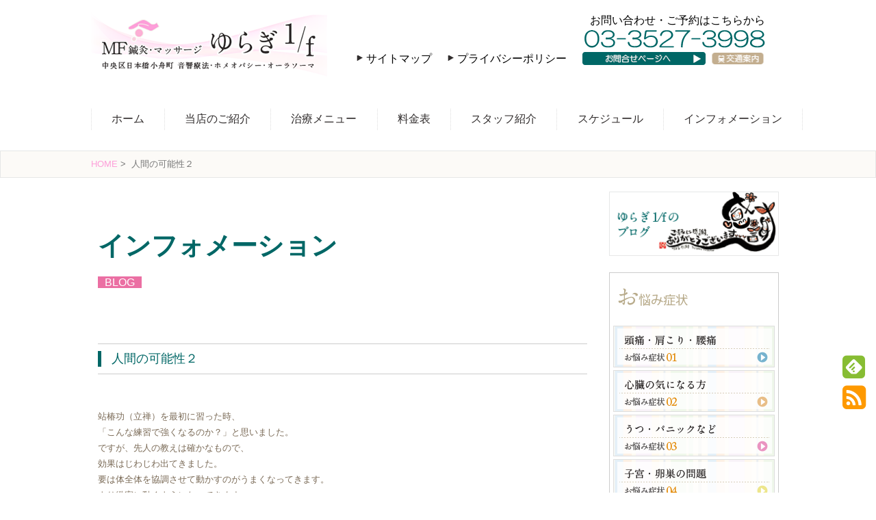

--- FILE ---
content_type: text/html; charset=UTF-8
request_url: http://www.marvel-force.jp/post-1407/
body_size: 13864
content:
<!DOCTYPE html>
<html dir="ltr" lang="ja">
<head>
<!-- Load HTML5 dependancies for IE
================================================== -->
<!--[if IE]>
	<script src="http://www.marvel-force.jp/wp-content/themes/simplicity/js/html5shiv.js"></script>
<![endif]-->
<meta charset="UTF-8">
<link rel="alternate" type="application/rss+xml" title="日本橋/人形町 MF鍼灸・マッサージ ゆらぎ1/ｆ RSS Feed" href="https://www.marvel-force.jp/feed/" />
<link rel="pingback" href="http://www.marvel-force.jp/xmlrpc.php" />

<link href='https://fonts.googleapis.com/css?family=Boogaloo' rel='stylesheet' type='text/css'>
<link rel="stylesheet" href="http://www.marvel-force.jp/wp-content/themes/simplicity/style.css" media="screen">
<link rel="stylesheet" href="http://www.marvel-force.jp/wp-content/themes/simplicity/webfonts/css/font-awesome.min.css">
<link rel="stylesheet" href="http://www.marvel-force.jp/wp-content/themes/simplicity/webfonts/icomoon/style.css">
<link rel="stylesheet" href="http://www.marvel-force.jp/wp-content/themes/simplicity/css/fluidity.min.css">
	<style>img:is([sizes="auto" i], [sizes^="auto," i]) { contain-intrinsic-size: 3000px 1500px }</style>
	
		<!-- All in One SEO 4.8.3.2 - aioseo.com -->
		<title>人間の可能性２ | 日本橋/人形町 MF鍼灸・マッサージ ゆらぎ1/ｆ</title>
	<meta name="description" content="站椿功（立禅）を最初に習った時、 「こんな練習で強くなるのか？」と思いました。 ですが、先人の教えは確かなもの" />
	<meta name="robots" content="max-image-preview:large" />
	<meta name="author" content="マーヴェルフォーススタッフ"/>
	<link rel="canonical" href="https://www.marvel-force.jp/post-1407/" />
	<meta name="generator" content="All in One SEO (AIOSEO) 4.8.3.2" />
		<script type="application/ld+json" class="aioseo-schema">
			{"@context":"https:\/\/schema.org","@graph":[{"@type":"Article","@id":"https:\/\/www.marvel-force.jp\/post-1407\/#article","name":"\u4eba\u9593\u306e\u53ef\u80fd\u6027\uff12 | \u65e5\u672c\u6a4b\/\u4eba\u5f62\u753a MF\u937c\u7078\u30fb\u30de\u30c3\u30b5\u30fc\u30b8 \u3086\u3089\u304e1\/\uff46","headline":"\u4eba\u9593\u306e\u53ef\u80fd\u6027\uff12","author":{"@id":"https:\/\/www.marvel-force.jp\/author\/marvel-force\/#author"},"publisher":{"@id":"https:\/\/www.marvel-force.jp\/#organization"},"datePublished":"2016-07-19T09:29:48+00:00","dateModified":"2016-07-19T09:29:48+00:00","inLanguage":"ja","mainEntityOfPage":{"@id":"https:\/\/www.marvel-force.jp\/post-1407\/#webpage"},"isPartOf":{"@id":"https:\/\/www.marvel-force.jp\/post-1407\/#webpage"},"articleSection":"BLOG"},{"@type":"BreadcrumbList","@id":"https:\/\/www.marvel-force.jp\/post-1407\/#breadcrumblist","itemListElement":[{"@type":"ListItem","@id":"https:\/\/www.marvel-force.jp#listItem","position":1,"name":"Home","item":"https:\/\/www.marvel-force.jp","nextItem":{"@type":"ListItem","@id":"https:\/\/www.marvel-force.jp\/category\/blog\/#listItem","name":"BLOG"}},{"@type":"ListItem","@id":"https:\/\/www.marvel-force.jp\/category\/blog\/#listItem","position":2,"name":"BLOG","item":"https:\/\/www.marvel-force.jp\/category\/blog\/","nextItem":{"@type":"ListItem","@id":"https:\/\/www.marvel-force.jp\/post-1407\/#listItem","name":"\u4eba\u9593\u306e\u53ef\u80fd\u6027\uff12"},"previousItem":{"@type":"ListItem","@id":"https:\/\/www.marvel-force.jp#listItem","name":"Home"}},{"@type":"ListItem","@id":"https:\/\/www.marvel-force.jp\/post-1407\/#listItem","position":3,"name":"\u4eba\u9593\u306e\u53ef\u80fd\u6027\uff12","previousItem":{"@type":"ListItem","@id":"https:\/\/www.marvel-force.jp\/category\/blog\/#listItem","name":"BLOG"}}]},{"@type":"Organization","@id":"https:\/\/www.marvel-force.jp\/#organization","name":"\u65e5\u672c\u6a4b\/\u4eba\u5f62\u753a MF\u937c\u7078\u30fb\u30de\u30c3\u30b5\u30fc\u30b8 \u3086\u3089\u304e1\/\uff46","description":"\u65e5\u672c\u6a4b\/\u4eba\u5f62\u753a MF\u937c\u7078\u30fb\u30de\u30c3\u30b5\u30fc\u30b8 \u3086\u3089\u304e1\/\uff46","url":"https:\/\/www.marvel-force.jp\/"},{"@type":"Person","@id":"https:\/\/www.marvel-force.jp\/author\/marvel-force\/#author","url":"https:\/\/www.marvel-force.jp\/author\/marvel-force\/","name":"\u30de\u30fc\u30f4\u30a7\u30eb\u30d5\u30a9\u30fc\u30b9\u30b9\u30bf\u30c3\u30d5","image":{"@type":"ImageObject","@id":"https:\/\/www.marvel-force.jp\/post-1407\/#authorImage","url":"https:\/\/secure.gravatar.com\/avatar\/829063e595c5c66178a947f30d1ffe7cb3ec75ac61ab6166ab828c2205ffd7b0?s=96&d=mm&r=g","width":96,"height":96,"caption":"\u30de\u30fc\u30f4\u30a7\u30eb\u30d5\u30a9\u30fc\u30b9\u30b9\u30bf\u30c3\u30d5"}},{"@type":"WebPage","@id":"https:\/\/www.marvel-force.jp\/post-1407\/#webpage","url":"https:\/\/www.marvel-force.jp\/post-1407\/","name":"\u4eba\u9593\u306e\u53ef\u80fd\u6027\uff12 | \u65e5\u672c\u6a4b\/\u4eba\u5f62\u753a MF\u937c\u7078\u30fb\u30de\u30c3\u30b5\u30fc\u30b8 \u3086\u3089\u304e1\/\uff46","description":"\u7ad9\u693f\u529f\uff08\u7acb\u7985\uff09\u3092\u6700\u521d\u306b\u7fd2\u3063\u305f\u6642\u3001 \u300c\u3053\u3093\u306a\u7df4\u7fd2\u3067\u5f37\u304f\u306a\u308b\u306e\u304b\uff1f\u300d\u3068\u601d\u3044\u307e\u3057\u305f\u3002 \u3067\u3059\u304c\u3001\u5148\u4eba\u306e\u6559\u3048\u306f\u78ba\u304b\u306a\u3082\u306e","inLanguage":"ja","isPartOf":{"@id":"https:\/\/www.marvel-force.jp\/#website"},"breadcrumb":{"@id":"https:\/\/www.marvel-force.jp\/post-1407\/#breadcrumblist"},"author":{"@id":"https:\/\/www.marvel-force.jp\/author\/marvel-force\/#author"},"creator":{"@id":"https:\/\/www.marvel-force.jp\/author\/marvel-force\/#author"},"datePublished":"2016-07-19T09:29:48+00:00","dateModified":"2016-07-19T09:29:48+00:00"},{"@type":"WebSite","@id":"https:\/\/www.marvel-force.jp\/#website","url":"https:\/\/www.marvel-force.jp\/","name":"\u65e5\u672c\u6a4b\/\u4eba\u5f62\u753a MF\u937c\u7078\u30fb\u30de\u30c3\u30b5\u30fc\u30b8 \u3086\u3089\u304e1\/\uff46","description":"\u65e5\u672c\u6a4b\/\u4eba\u5f62\u753a MF\u937c\u7078\u30fb\u30de\u30c3\u30b5\u30fc\u30b8 \u3086\u3089\u304e1\/\uff46","inLanguage":"ja","publisher":{"@id":"https:\/\/www.marvel-force.jp\/#organization"}}]}
		</script>
		<!-- All in One SEO -->

<link rel="alternate" type="application/rss+xml" title="日本橋/人形町 MF鍼灸・マッサージ ゆらぎ1/ｆ &raquo; フィード" href="https://www.marvel-force.jp/feed/" />
<link rel="alternate" type="application/rss+xml" title="日本橋/人形町 MF鍼灸・マッサージ ゆらぎ1/ｆ &raquo; コメントフィード" href="https://www.marvel-force.jp/comments/feed/" />
<link rel="alternate" type="application/rss+xml" title="日本橋/人形町 MF鍼灸・マッサージ ゆらぎ1/ｆ &raquo; 人間の可能性２ のコメントのフィード" href="https://www.marvel-force.jp/post-1407/feed/" />
<script type="text/javascript">
/* <![CDATA[ */
window._wpemojiSettings = {"baseUrl":"https:\/\/s.w.org\/images\/core\/emoji\/16.0.1\/72x72\/","ext":".png","svgUrl":"https:\/\/s.w.org\/images\/core\/emoji\/16.0.1\/svg\/","svgExt":".svg","source":{"concatemoji":"http:\/\/www.marvel-force.jp\/wp-includes\/js\/wp-emoji-release.min.js"}};
/*! This file is auto-generated */
!function(s,n){var o,i,e;function c(e){try{var t={supportTests:e,timestamp:(new Date).valueOf()};sessionStorage.setItem(o,JSON.stringify(t))}catch(e){}}function p(e,t,n){e.clearRect(0,0,e.canvas.width,e.canvas.height),e.fillText(t,0,0);var t=new Uint32Array(e.getImageData(0,0,e.canvas.width,e.canvas.height).data),a=(e.clearRect(0,0,e.canvas.width,e.canvas.height),e.fillText(n,0,0),new Uint32Array(e.getImageData(0,0,e.canvas.width,e.canvas.height).data));return t.every(function(e,t){return e===a[t]})}function u(e,t){e.clearRect(0,0,e.canvas.width,e.canvas.height),e.fillText(t,0,0);for(var n=e.getImageData(16,16,1,1),a=0;a<n.data.length;a++)if(0!==n.data[a])return!1;return!0}function f(e,t,n,a){switch(t){case"flag":return n(e,"\ud83c\udff3\ufe0f\u200d\u26a7\ufe0f","\ud83c\udff3\ufe0f\u200b\u26a7\ufe0f")?!1:!n(e,"\ud83c\udde8\ud83c\uddf6","\ud83c\udde8\u200b\ud83c\uddf6")&&!n(e,"\ud83c\udff4\udb40\udc67\udb40\udc62\udb40\udc65\udb40\udc6e\udb40\udc67\udb40\udc7f","\ud83c\udff4\u200b\udb40\udc67\u200b\udb40\udc62\u200b\udb40\udc65\u200b\udb40\udc6e\u200b\udb40\udc67\u200b\udb40\udc7f");case"emoji":return!a(e,"\ud83e\udedf")}return!1}function g(e,t,n,a){var r="undefined"!=typeof WorkerGlobalScope&&self instanceof WorkerGlobalScope?new OffscreenCanvas(300,150):s.createElement("canvas"),o=r.getContext("2d",{willReadFrequently:!0}),i=(o.textBaseline="top",o.font="600 32px Arial",{});return e.forEach(function(e){i[e]=t(o,e,n,a)}),i}function t(e){var t=s.createElement("script");t.src=e,t.defer=!0,s.head.appendChild(t)}"undefined"!=typeof Promise&&(o="wpEmojiSettingsSupports",i=["flag","emoji"],n.supports={everything:!0,everythingExceptFlag:!0},e=new Promise(function(e){s.addEventListener("DOMContentLoaded",e,{once:!0})}),new Promise(function(t){var n=function(){try{var e=JSON.parse(sessionStorage.getItem(o));if("object"==typeof e&&"number"==typeof e.timestamp&&(new Date).valueOf()<e.timestamp+604800&&"object"==typeof e.supportTests)return e.supportTests}catch(e){}return null}();if(!n){if("undefined"!=typeof Worker&&"undefined"!=typeof OffscreenCanvas&&"undefined"!=typeof URL&&URL.createObjectURL&&"undefined"!=typeof Blob)try{var e="postMessage("+g.toString()+"("+[JSON.stringify(i),f.toString(),p.toString(),u.toString()].join(",")+"));",a=new Blob([e],{type:"text/javascript"}),r=new Worker(URL.createObjectURL(a),{name:"wpTestEmojiSupports"});return void(r.onmessage=function(e){c(n=e.data),r.terminate(),t(n)})}catch(e){}c(n=g(i,f,p,u))}t(n)}).then(function(e){for(var t in e)n.supports[t]=e[t],n.supports.everything=n.supports.everything&&n.supports[t],"flag"!==t&&(n.supports.everythingExceptFlag=n.supports.everythingExceptFlag&&n.supports[t]);n.supports.everythingExceptFlag=n.supports.everythingExceptFlag&&!n.supports.flag,n.DOMReady=!1,n.readyCallback=function(){n.DOMReady=!0}}).then(function(){return e}).then(function(){var e;n.supports.everything||(n.readyCallback(),(e=n.source||{}).concatemoji?t(e.concatemoji):e.wpemoji&&e.twemoji&&(t(e.twemoji),t(e.wpemoji)))}))}((window,document),window._wpemojiSettings);
/* ]]> */
</script>
<style id='wp-emoji-styles-inline-css' type='text/css'>

	img.wp-smiley, img.emoji {
		display: inline !important;
		border: none !important;
		box-shadow: none !important;
		height: 1em !important;
		width: 1em !important;
		margin: 0 0.07em !important;
		vertical-align: -0.1em !important;
		background: none !important;
		padding: 0 !important;
	}
</style>
<link rel='stylesheet' id='wp-block-library-css' href='http://www.marvel-force.jp/wp-includes/css/dist/block-library/style.min.css' type='text/css' media='all' />
<style id='classic-theme-styles-inline-css' type='text/css'>
/*! This file is auto-generated */
.wp-block-button__link{color:#fff;background-color:#32373c;border-radius:9999px;box-shadow:none;text-decoration:none;padding:calc(.667em + 2px) calc(1.333em + 2px);font-size:1.125em}.wp-block-file__button{background:#32373c;color:#fff;text-decoration:none}
</style>
<style id='global-styles-inline-css' type='text/css'>
:root{--wp--preset--aspect-ratio--square: 1;--wp--preset--aspect-ratio--4-3: 4/3;--wp--preset--aspect-ratio--3-4: 3/4;--wp--preset--aspect-ratio--3-2: 3/2;--wp--preset--aspect-ratio--2-3: 2/3;--wp--preset--aspect-ratio--16-9: 16/9;--wp--preset--aspect-ratio--9-16: 9/16;--wp--preset--color--black: #000000;--wp--preset--color--cyan-bluish-gray: #abb8c3;--wp--preset--color--white: #ffffff;--wp--preset--color--pale-pink: #f78da7;--wp--preset--color--vivid-red: #cf2e2e;--wp--preset--color--luminous-vivid-orange: #ff6900;--wp--preset--color--luminous-vivid-amber: #fcb900;--wp--preset--color--light-green-cyan: #7bdcb5;--wp--preset--color--vivid-green-cyan: #00d084;--wp--preset--color--pale-cyan-blue: #8ed1fc;--wp--preset--color--vivid-cyan-blue: #0693e3;--wp--preset--color--vivid-purple: #9b51e0;--wp--preset--gradient--vivid-cyan-blue-to-vivid-purple: linear-gradient(135deg,rgba(6,147,227,1) 0%,rgb(155,81,224) 100%);--wp--preset--gradient--light-green-cyan-to-vivid-green-cyan: linear-gradient(135deg,rgb(122,220,180) 0%,rgb(0,208,130) 100%);--wp--preset--gradient--luminous-vivid-amber-to-luminous-vivid-orange: linear-gradient(135deg,rgba(252,185,0,1) 0%,rgba(255,105,0,1) 100%);--wp--preset--gradient--luminous-vivid-orange-to-vivid-red: linear-gradient(135deg,rgba(255,105,0,1) 0%,rgb(207,46,46) 100%);--wp--preset--gradient--very-light-gray-to-cyan-bluish-gray: linear-gradient(135deg,rgb(238,238,238) 0%,rgb(169,184,195) 100%);--wp--preset--gradient--cool-to-warm-spectrum: linear-gradient(135deg,rgb(74,234,220) 0%,rgb(151,120,209) 20%,rgb(207,42,186) 40%,rgb(238,44,130) 60%,rgb(251,105,98) 80%,rgb(254,248,76) 100%);--wp--preset--gradient--blush-light-purple: linear-gradient(135deg,rgb(255,206,236) 0%,rgb(152,150,240) 100%);--wp--preset--gradient--blush-bordeaux: linear-gradient(135deg,rgb(254,205,165) 0%,rgb(254,45,45) 50%,rgb(107,0,62) 100%);--wp--preset--gradient--luminous-dusk: linear-gradient(135deg,rgb(255,203,112) 0%,rgb(199,81,192) 50%,rgb(65,88,208) 100%);--wp--preset--gradient--pale-ocean: linear-gradient(135deg,rgb(255,245,203) 0%,rgb(182,227,212) 50%,rgb(51,167,181) 100%);--wp--preset--gradient--electric-grass: linear-gradient(135deg,rgb(202,248,128) 0%,rgb(113,206,126) 100%);--wp--preset--gradient--midnight: linear-gradient(135deg,rgb(2,3,129) 0%,rgb(40,116,252) 100%);--wp--preset--font-size--small: 13px;--wp--preset--font-size--medium: 20px;--wp--preset--font-size--large: 36px;--wp--preset--font-size--x-large: 42px;--wp--preset--spacing--20: 0.44rem;--wp--preset--spacing--30: 0.67rem;--wp--preset--spacing--40: 1rem;--wp--preset--spacing--50: 1.5rem;--wp--preset--spacing--60: 2.25rem;--wp--preset--spacing--70: 3.38rem;--wp--preset--spacing--80: 5.06rem;--wp--preset--shadow--natural: 6px 6px 9px rgba(0, 0, 0, 0.2);--wp--preset--shadow--deep: 12px 12px 50px rgba(0, 0, 0, 0.4);--wp--preset--shadow--sharp: 6px 6px 0px rgba(0, 0, 0, 0.2);--wp--preset--shadow--outlined: 6px 6px 0px -3px rgba(255, 255, 255, 1), 6px 6px rgba(0, 0, 0, 1);--wp--preset--shadow--crisp: 6px 6px 0px rgba(0, 0, 0, 1);}:where(.is-layout-flex){gap: 0.5em;}:where(.is-layout-grid){gap: 0.5em;}body .is-layout-flex{display: flex;}.is-layout-flex{flex-wrap: wrap;align-items: center;}.is-layout-flex > :is(*, div){margin: 0;}body .is-layout-grid{display: grid;}.is-layout-grid > :is(*, div){margin: 0;}:where(.wp-block-columns.is-layout-flex){gap: 2em;}:where(.wp-block-columns.is-layout-grid){gap: 2em;}:where(.wp-block-post-template.is-layout-flex){gap: 1.25em;}:where(.wp-block-post-template.is-layout-grid){gap: 1.25em;}.has-black-color{color: var(--wp--preset--color--black) !important;}.has-cyan-bluish-gray-color{color: var(--wp--preset--color--cyan-bluish-gray) !important;}.has-white-color{color: var(--wp--preset--color--white) !important;}.has-pale-pink-color{color: var(--wp--preset--color--pale-pink) !important;}.has-vivid-red-color{color: var(--wp--preset--color--vivid-red) !important;}.has-luminous-vivid-orange-color{color: var(--wp--preset--color--luminous-vivid-orange) !important;}.has-luminous-vivid-amber-color{color: var(--wp--preset--color--luminous-vivid-amber) !important;}.has-light-green-cyan-color{color: var(--wp--preset--color--light-green-cyan) !important;}.has-vivid-green-cyan-color{color: var(--wp--preset--color--vivid-green-cyan) !important;}.has-pale-cyan-blue-color{color: var(--wp--preset--color--pale-cyan-blue) !important;}.has-vivid-cyan-blue-color{color: var(--wp--preset--color--vivid-cyan-blue) !important;}.has-vivid-purple-color{color: var(--wp--preset--color--vivid-purple) !important;}.has-black-background-color{background-color: var(--wp--preset--color--black) !important;}.has-cyan-bluish-gray-background-color{background-color: var(--wp--preset--color--cyan-bluish-gray) !important;}.has-white-background-color{background-color: var(--wp--preset--color--white) !important;}.has-pale-pink-background-color{background-color: var(--wp--preset--color--pale-pink) !important;}.has-vivid-red-background-color{background-color: var(--wp--preset--color--vivid-red) !important;}.has-luminous-vivid-orange-background-color{background-color: var(--wp--preset--color--luminous-vivid-orange) !important;}.has-luminous-vivid-amber-background-color{background-color: var(--wp--preset--color--luminous-vivid-amber) !important;}.has-light-green-cyan-background-color{background-color: var(--wp--preset--color--light-green-cyan) !important;}.has-vivid-green-cyan-background-color{background-color: var(--wp--preset--color--vivid-green-cyan) !important;}.has-pale-cyan-blue-background-color{background-color: var(--wp--preset--color--pale-cyan-blue) !important;}.has-vivid-cyan-blue-background-color{background-color: var(--wp--preset--color--vivid-cyan-blue) !important;}.has-vivid-purple-background-color{background-color: var(--wp--preset--color--vivid-purple) !important;}.has-black-border-color{border-color: var(--wp--preset--color--black) !important;}.has-cyan-bluish-gray-border-color{border-color: var(--wp--preset--color--cyan-bluish-gray) !important;}.has-white-border-color{border-color: var(--wp--preset--color--white) !important;}.has-pale-pink-border-color{border-color: var(--wp--preset--color--pale-pink) !important;}.has-vivid-red-border-color{border-color: var(--wp--preset--color--vivid-red) !important;}.has-luminous-vivid-orange-border-color{border-color: var(--wp--preset--color--luminous-vivid-orange) !important;}.has-luminous-vivid-amber-border-color{border-color: var(--wp--preset--color--luminous-vivid-amber) !important;}.has-light-green-cyan-border-color{border-color: var(--wp--preset--color--light-green-cyan) !important;}.has-vivid-green-cyan-border-color{border-color: var(--wp--preset--color--vivid-green-cyan) !important;}.has-pale-cyan-blue-border-color{border-color: var(--wp--preset--color--pale-cyan-blue) !important;}.has-vivid-cyan-blue-border-color{border-color: var(--wp--preset--color--vivid-cyan-blue) !important;}.has-vivid-purple-border-color{border-color: var(--wp--preset--color--vivid-purple) !important;}.has-vivid-cyan-blue-to-vivid-purple-gradient-background{background: var(--wp--preset--gradient--vivid-cyan-blue-to-vivid-purple) !important;}.has-light-green-cyan-to-vivid-green-cyan-gradient-background{background: var(--wp--preset--gradient--light-green-cyan-to-vivid-green-cyan) !important;}.has-luminous-vivid-amber-to-luminous-vivid-orange-gradient-background{background: var(--wp--preset--gradient--luminous-vivid-amber-to-luminous-vivid-orange) !important;}.has-luminous-vivid-orange-to-vivid-red-gradient-background{background: var(--wp--preset--gradient--luminous-vivid-orange-to-vivid-red) !important;}.has-very-light-gray-to-cyan-bluish-gray-gradient-background{background: var(--wp--preset--gradient--very-light-gray-to-cyan-bluish-gray) !important;}.has-cool-to-warm-spectrum-gradient-background{background: var(--wp--preset--gradient--cool-to-warm-spectrum) !important;}.has-blush-light-purple-gradient-background{background: var(--wp--preset--gradient--blush-light-purple) !important;}.has-blush-bordeaux-gradient-background{background: var(--wp--preset--gradient--blush-bordeaux) !important;}.has-luminous-dusk-gradient-background{background: var(--wp--preset--gradient--luminous-dusk) !important;}.has-pale-ocean-gradient-background{background: var(--wp--preset--gradient--pale-ocean) !important;}.has-electric-grass-gradient-background{background: var(--wp--preset--gradient--electric-grass) !important;}.has-midnight-gradient-background{background: var(--wp--preset--gradient--midnight) !important;}.has-small-font-size{font-size: var(--wp--preset--font-size--small) !important;}.has-medium-font-size{font-size: var(--wp--preset--font-size--medium) !important;}.has-large-font-size{font-size: var(--wp--preset--font-size--large) !important;}.has-x-large-font-size{font-size: var(--wp--preset--font-size--x-large) !important;}
:where(.wp-block-post-template.is-layout-flex){gap: 1.25em;}:where(.wp-block-post-template.is-layout-grid){gap: 1.25em;}
:where(.wp-block-columns.is-layout-flex){gap: 2em;}:where(.wp-block-columns.is-layout-grid){gap: 2em;}
:root :where(.wp-block-pullquote){font-size: 1.5em;line-height: 1.6;}
</style>
<link rel='stylesheet' id='easingslider-css' href='http://www.marvel-force.jp/wp-content/plugins/easing-slider/assets/css/public.min.css' type='text/css' media='all' />
<script type="text/javascript" src="http://www.marvel-force.jp/wp-includes/js/jquery/jquery.min.js" id="jquery-core-js"></script>
<script type="text/javascript" src="http://www.marvel-force.jp/wp-includes/js/jquery/jquery-migrate.min.js" id="jquery-migrate-js"></script>
<script type="text/javascript" src="http://www.marvel-force.jp/wp-content/plugins/easing-slider/assets/js/public.min.js" id="easingslider-js"></script>
<link rel="https://api.w.org/" href="https://www.marvel-force.jp/wp-json/" /><link rel="alternate" title="JSON" type="application/json" href="https://www.marvel-force.jp/wp-json/wp/v2/posts/1407" /><link rel="EditURI" type="application/rsd+xml" title="RSD" href="https://www.marvel-force.jp/xmlrpc.php?rsd" />
<meta name="generator" content="WordPress 6.8.3" />
<link rel='shortlink' href='https://www.marvel-force.jp/?p=1407' />
<link rel="alternate" title="oEmbed (JSON)" type="application/json+oembed" href="https://www.marvel-force.jp/wp-json/oembed/1.0/embed?url=https%3A%2F%2Fwww.marvel-force.jp%2Fpost-1407%2F" />
<link rel="alternate" title="oEmbed (XML)" type="text/xml+oembed" href="https://www.marvel-force.jp/wp-json/oembed/1.0/embed?url=https%3A%2F%2Fwww.marvel-force.jp%2Fpost-1407%2F&#038;format=xml" />
<style type="text/css">
ul.snsp li.twitter-page a{
  color:#55ACEE;
}

ul.snsp li.facebook-page a{
  color:#3C5A99;
}

ul.snsp li.google-plus-page a{
  color:#DD4B39;
}

ul.snsp li.instagram-page a{
  color:#AB7F66;
}

ul.snsp li.feedly-page a{
  color:#87BD33;
}

ul.snsp li.rss-page a{
  color:#FE9900;
}

ul.snsp li a:hover{
  opacity:0.7 !important;
}
</style><link rel="shortcut icon" type="image/x-icon" href="https://www.marvel-force.jp/images/favicon.ico" />
  <meta name="viewport" content="width=1280, maximum-scale=1, user-scalable=yes">
<script defer src="http://www.marvel-force.jp/wp-content/themes/simplicity/javascript.js"></script>
<script>
jQuery(function(){
  get_social_count_twitter('https://www.marvel-force.jp/post-1407/', '.twitter-count');
  get_social_count_facebook('https://www.marvel-force.jp/post-1407/', '.facebook-count');
  get_social_count_googleplus('https://www.marvel-force.jp/post-1407/', '.googleplus-count');
  get_social_count_hatebu('https://www.marvel-force.jp/post-1407/', '.hatebu-count');
  get_social_count_pocket('https://www.marvel-force.jp/post-1407/', '.pocket-count');
  get_social_count_feedly('https://www.marvel-force.jp/feed/', '.feedly-count');
});
</script>

<script>
  (function(i,s,o,g,r,a,m){i['GoogleAnalyticsObject']=r;i[r]=i[r]||function(){
  (i[r].q=i[r].q||[]).push(arguments)},i[r].l=1*new Date();a=s.createElement(o),
  m=s.getElementsByTagName(o)[0];a.async=1;a.src=g;m.parentNode.insertBefore(a,m)
  })(window,document,'script','//www.google-analytics.com/analytics.js','ga');

  ga('create', 'UA-59160480-1', 'auto');
  ga('send', 'pageview');

</script><!-- OGP -->
<meta property="og:type" content="article">
<meta property="og:description" content="站椿功（立禅）を最初に習った時、 「こんな練習で強くなるのか？」と思いました。 ですが、先人の教えは確かなもので、 効果はじわじわ出てきまし...">
<meta property="og:title" content="人間の可能性２">
<meta property="og:url" content="https://www.marvel-force.jp/post-1407/">
<meta property="og:image" content="http://www.marvel-force.jp/wp-content/themes/simplicity/images/og-image.jpg">
<meta property="og:site_name" content="日本橋/人形町 MF鍼灸・マッサージ ゆらぎ1/ｆ">
<meta property="og:locale" content="ja_JP" />
<!-- /OGP -->
<!-- Twitter Card -->
<meta name="twitter:card" content="summary">
<meta name="twitter:description" content="站椿功（立禅）を最初に習った時、 「こんな練習で強くなるのか？」と思いました。 ですが、先人の教えは確かなもので、 効果はじわじわ出てきまし...">
<meta name="twitter:title" content="人間の可能性２">
<meta name="twitter:url" content="https://www.marvel-force.jp/post-1407/">
<meta name="twitter:image" content="http://www.marvel-force.jp/wp-content/themes/simplicity/images/og-image.jpg">
<meta name="twitter:domain" content="www.marvel-force.jp">
<!-- /Twitter Card -->

</head>
<body class="wp-singular post-template-default single single-post postid-1407 single-format-standard wp-theme-simplicity">
<div id="container">

<!-- header -->
<div id="header" class="clearfix">
    <div id="header-in">
                <div id="h-top">
                        <!-- モバイルメニュー表示用のボタン -->
            <div id="mobile-menu">
                <a id="mobile-menu-toggle" href="#"><i class="fa fa-bars fa-2x"></i></a>
            </div>
                        <div class="alignleft">
                <!-- サイトのタイトル -->
<p id="site-title">
  <a href="https://www.marvel-force.jp/"><img src="http://www.marvel-force.jp/wp-content/themes/simplicity/images/top_logo.png" alt="日本橋/人形町 MF鍼灸・マッサージ ゆらぎ1/ｆ" class="site-title-img" /></a><span class="invisible" style="display:none;">日本橋/人形町 MF鍼灸・マッサージ ゆらぎ1/ｆ</span></p>
<!-- サイトの概要 -->
<p id="site-description">
  日本橋/人形町 MF鍼灸・マッサージ ゆらぎ1/ｆ</p>
            </div>
            <div class="alignright">
                <div class="header_contact">
                    <p><a href="/contact">お問い合わせ・ご予約はこちらから</a></p>
                    <img src="http://www.marvel-force.jp/wp-content/themes/simplicity/images/header_tel.png" alt="03-6427-0433" />
                    <ul>
                        <li class="arrow"><a href="/sitemap">サイトマップ</a></li>
                        <li class="arrow"><a href="/privacy">プライバシーポリシー</a></li>
                        <li class="contact"><a href="/contact">お問い合わせページへ</a></li>
                        <li class="access"><a href="/access">交通案内</a></li>
                    </ul>
                </div>
            </div>
                        <!-- SNSページ -->
<div class="sns-pages">
<ul class="snsp">
<li class="feedly-page"><a href='http://feedly.com/index.html#subscription%2Ffeed%2Fhttps%3A%2F%2Fwww.marvel-force.jp%2Ffeed%2F' target='blank' title="feedlyで更新情報をフォロー" rel="nofollow"><i class="icon-feedly-square"></i></a></li><li class="rss-page"><a href="https://www.marvel-force.jp/feed/" target="_blank" title="RSSで更新情報をフォロー" rel="nofollow"><i class="fa fa-rss-square fa-2x"></i></a></li>  </ul>
</div>
                    </div>
        <!-- /#h-top -->
    </div>
    <!-- /#header-in -->
</div>
<!-- /#header -->

<!-- Navigation -->
<nav>
<div id="navi">
	<div id="navi-in">
    
    <div class="menu-%e3%83%a1%e3%83%8b%e3%83%a5%e3%83%bc-1-container"><ul id="menu-%e3%83%a1%e3%83%8b%e3%83%a5%e3%83%bc-1" class="menu"><li id="menu-item-18" class="menu-item menu-item-type-custom menu-item-object-custom menu-item-18"><a href="http://www.marvel-force.jp/">ホーム</a></li>
<li id="menu-item-22" class="menu-item menu-item-type-post_type menu-item-object-page menu-item-22"><a href="https://www.marvel-force.jp/about_us/">当店のご紹介</a></li>
<li id="menu-item-24" class="menu-item menu-item-type-post_type menu-item-object-page menu-item-24"><a href="https://www.marvel-force.jp/annai/">治療メニュー</a></li>
<li id="menu-item-23" class="menu-item menu-item-type-post_type menu-item-object-page menu-item-23"><a href="https://www.marvel-force.jp/price/">料金表</a></li>
<li id="menu-item-21" class="menu-item menu-item-type-post_type menu-item-object-page menu-item-21"><a href="https://www.marvel-force.jp/staff/">スタッフ紹介</a></li>
<li id="menu-item-20" class="menu-item menu-item-type-post_type menu-item-object-page menu-item-20"><a href="https://www.marvel-force.jp/schedule/">スケジュール</a></li>
<li id="menu-item-19" class="menu-item menu-item-type-post_type menu-item-object-page menu-item-19"><a href="https://www.marvel-force.jp/information/">インフォメーション</a></li>
</ul></div>    

  </div><!-- /#navi-in -->
</div><!-- /#navi -->
</nav>
<!-- /Navigation -->
      <!-- 本体部分 -->
  <div id="breadcrumb">
<div class="inner">
<a href="https://www.marvel-force.jp">HOME</a>&nbsp;>&nbsp;</li>
人間の可能性２</div>
</div>      <div id="body">
        <div id="body-in">

          
          <!-- main -->
          <div id="main">

  <div id="post-1407" class="post-1407 post type-post status-publish format-standard hentry category-blog">
  <div class="article">
  <h1 class="entry-title mincho">インフォメーション</h1>
                   
									          
            <span class="category cat_blog"><a href="https://www.marvel-force.jp/category/blog/" rel="category tag">BLOG</a></span>
            <div id="archive-title"><p>
        人間の可能性２      </p></div>
  <p class="post-meta">
    
    
      </p>

  
  

  
  <div id="the-content">
  <p>站椿功（立禅）を最初に習った時、<br />
「こんな練習で強くなるのか？」と思いました。<br />
ですが、先人の教えは確かなもので、<br />
効果はじわじわ出てきました。<br />
要は体全体を協調させて動かすのがうまくなってきます。<br />
より緻密に動くようになってきます。<br />
推手でそれを確認できます。<br />
そして丹田というエネルギー体を感じるようになり、<br />
そこから力を発し、手足に導くようになります。<br />
武術では、力を手足に導き発します。<br />
仙道では、力（気）を丹田に集中したり背骨に通したり、<br />
体内を循環（小周天）させ、気（エネルギー）を強化して、<br />
最終的には、エネルギー体の分身をつくるまでになり、<br />
仙人として長生きします。<br />
私個人の意見としては、無理に小周天等をすると頭痛等、<br />
副作用が発生することもあるので、自然にエネルギーを溜めていき、<br />
そのエネルギーに任せるのが良いと感じています。<br />
気や丹田というものを感じ理解して、<br />
それまで荒唐無稽に感じていた、老師、先生方の話が<br />
腑に落ちるようになりました。<br />
「この延長で老師のようになれる」<br />
「この延長線上に仙人への道がある」と。<br />
まずは、この門前に立ってみてください。<br />
気功では、気を練っていき、<br />
それを治療や能力開発に使いますが、<br />
生半可に行なうと痛い目に会います。<br />
私の例では、自分のエネルギーが十分に充実していないと、<br />
他人の気が、身体に侵入してきてしまう。<br />
また聞いた話では、自分のエネルギーがどんどん漏れて<br />
しまうようになってしまった。<br />
いつの間にか、増長慢、天狗になっていた。<br />
ということを聞きました。<br />
これらを予防するのにも、太極拳等の武術・養生法で、<br />
体、特に足腰をある程度鍛え、重心を沈めて、<br />
心身共に山のように泰然とすることが肝要と思います。</p>
  </div>

  <!-- ページリンク -->

  
    <!-- 文章下広告 -->
                  


  
  <p class="footer-post-meta">

        <span class="post-tag"></span>
    
    
    
      </p>

  </div><!-- .article -->

  </div><!-- .post -->

      <section>

            <div id="related-entries">
        <h3></h3>
              </div><!-- #related-entries -->
      

  <div id="sns-group" class="sns-group sns-group-bottom">
    <div id="sns-buttons" class="sns-buttons-pc">
    <ul class="snsb snsb-balloon clearfix">
        <li class="balloon-btn twitter-balloon-btn">
      <span class="balloon-btn-set">
        <span class="arrow-box">
          <a href="https://twitter.com/search?q=https%3A%2F%2Fwww.marvel-force.jp%2Fpost-1407%2F" target="blank" class="arrow-box-link twitter-arrow-box-link" rel="nofollow">
            <span class="social-count twitter-count"><i class="fa fa-spinner fa-spin"></i></span>
          </a>
        </span>
        <a href="http://twitter.com/share?text=%E4%BA%BA%E9%96%93%E3%81%AE%E5%8F%AF%E8%83%BD%E6%80%A7%EF%BC%92&url=https://www.marvel-force.jp/post-1407/" target="blank" class="balloon-btn-link twitter-balloon-btn-link" rel="nofollow">
          <i class="icon-twitter"></i>
        </a>
      </span>
    </li>
            <li class="balloon-btn facebook-balloon-btn">
      <span class="balloon-btn-set">
        <span class="arrow-box">
          <a href="https://www.facebook.com/sharer/sharer.php?u=https://www.marvel-force.jp/post-1407/&t=人間の可能性２" target="blank" class="arrow-box-link facebook-arrow-box-link" rel="nofollow">
            <span class="social-count facebook-count"><i class="fa fa-spinner fa-spin"></i></span>
          </a>
        </span>
        <a href="https://www.facebook.com/sharer/sharer.php?u=https://www.marvel-force.jp/post-1407/&t=%E4%BA%BA%E9%96%93%E3%81%AE%E5%8F%AF%E8%83%BD%E6%80%A7%EF%BC%92" target="blank" class="balloon-btn-link facebook-balloon-btn-link" rel="nofollow">
          <i class="icon-facebook"></i>
        </a>
      </span>
    </li>
                              </ul>
</div>
  </div>

      </section>
    </div>
<!-- /#main -->
<!-- sidebar -->
<aside>
<div id="sidebar">
  
  <div id="sidebar-widget">
  <!-- ウイジェット -->
  <div id="execphp-2" class="widget widget_execphp">			<div class="execphpwidget"><div class="blog">
<a href="http://ameblo.jp/bee-boy/" target="_blank"><img src="http://www.marvel-force.jp/wp-content/themes/simplicity/images/blog_banner.png" alt="MARVEL FORCE ブログ" /></a>
</div></div>
		</div><div id="execphp-3" class="widget widget_execphp">			<div class="execphpwidget"><div class="program">
<h3>
<img src="http://www.marvel-force.jp/wp-content/themes/simplicity/images/program.png" alt="プログラム" />
</h3>

<a href="/program01/">
<img src="http://www.marvel-force.jp/wp-content/themes/simplicity/images/side_program_menu01.png" alt="頭痛・肩こり・腰痛" /></a>

<a href="/program02/">
<img src="http://www.marvel-force.jp/wp-content/themes/simplicity/images/side_program_menu02.png" alt="心臓の気になる方<" /></a>

<a href="/program03/">
<img src="http://www.marvel-force.jp/wp-content/themes/simplicity/images/side_program_menu03.png" alt="うつ・パニックなど" /></a>

<a href="/program04/">
<img src="http://www.marvel-force.jp/wp-content/themes/simplicity/images/side_program_menu04.png" alt="子宮・卵巣の問題" /></a>

<a href="/program05/">
<img src="http://www.marvel-force.jp/wp-content/themes/simplicity/images/side_program_menu05.png" alt="逆子・妊婦の問題" /></a>
</div></div>
		</div><div id="execphp-4" class="widget widget_execphp">			<div class="execphpwidget"><div class="contents">
<h3>
<img src="http://www.marvel-force.jp/wp-content/themes/simplicity/images/contents.png" alt="コンテンツ" />
</h3>

<a href="/shinkyu/">
<img src="http://www.marvel-force.jp/wp-content/themes/simplicity/images/side_contents_menu01.png" alt="鍼灸マッサージ" /></a>

<a href="/rehabili/">
<img src="http://www.marvel-force.jp/wp-content/themes/simplicity/images/side_contents_menu07.png" alt="訪問・リハビリマッサージ" /></a>

<a href="/acoustick_therapy/">
<img src="http://www.marvel-force.jp/wp-content/themes/simplicity/images/new_yuragi_img1_25.png" alt="音響療法" /></a>

<a href="/aurasoma/">
<img src="http://www.marvel-force.jp/wp-content/themes/simplicity/images/side_contents_menu03.png" alt="オーラソーマ" /></a>

<a href="/homeopathy/">
<img src="http://www.marvel-force.jp/wp-content/themes/simplicity/images/side_contents_menu06.png" alt="ホメオパシー" /></a>

<a href="/self_care/">
<img src="http://www.marvel-force.jp/wp-content/themes/simplicity/images/side_contents_menu04.png" alt="自強養生法" /></a>

<a href="/nanoshizuku/">
<img src="http://www.marvel-force.jp/wp-content/themes/simplicity/images/side_contents_menu05.png" alt="菜の滴" /></a>

<a href="/female/">
<img src="http://www.marvel-force.jp/wp-content/themes/simplicity/images/side_contents_menu08.png" alt="女性の体の問題" /></a>
</div></div>
		</div><div id="execphp-5" class="widget widget_execphp">			<div class="execphpwidget"><div class="other">
<h3>
<img src="http://www.marvel-force.jp/wp-content/themes/simplicity/images/other.png" alt="その他コンテンツ" />
</h3>

<a href="/seminar/"><img src="http://www.marvel-force.jp/wp-content/themes/simplicity/images/banner01.png" alt="講座・セミナー" /></a>

 <a href="/shabutsu/"><img src="http://www.marvel-force.jp/wp-content/themes/simplicity/images/banner02.png" alt="写仏教室" /></a>

<a href="http://www.minamiaoyama-medical.com/" target="_blank"><img src="http://www.marvel-force.jp/wp-content/themes/simplicity/images/bana_img_03.png" alt="南青山内科クリニック" /></a>
<a href="http://www.onkyo.tokyo/" target="_blank"><img src="http://www.marvel-force.jp/wp-content/themes/simplicity/images/onkyou_bana.png" alt="音響免疫療法" /></a>
<a href="http://kokusai-kenkou.org/" target="_blank" style="display:none;"><img src="http://www.marvel-force.jp/wp-content/themes/simplicity/images/bana_img_06.png" alt="国際健康財団" /></a>
</div></div>
		</div>  </div>

    <div id="sidebar-widget">
  <!-- ウイジェット -->
  <div id="execphp-7" class="widget widget_execphp">			<div class="execphpwidget"><div class="other">
<h3>
<img src="http://www.marvel-force.jp/wp-content/themes/simplicity/images/category_title_03.png" alt="カテゴリー" />
</h3>
	<li class="cat-item cat-item-15"><a href="https://www.marvel-force.jp/category/%ef%bc%91%ef%bc%98%e9%a0%85%e7%9b%ae/">１８項目</a>
</li>
	<li class="cat-item cat-item-8"><a href="https://www.marvel-force.jp/category/blog/">BLOG</a>
<ul class='children'>
	<li class="cat-item cat-item-13"><a href="https://www.marvel-force.jp/category/blog/%e5%bf%83/">心</a>
</li>
</ul>
</li>
	<li class="cat-item cat-item-9"><a href="https://www.marvel-force.jp/category/news/">NEWS</a>
</li>
	<li class="cat-item cat-item-1"><a href="https://www.marvel-force.jp/category/non/">未分類</a>
</li>
	<li class="cat-item cat-item-14"><a href="https://www.marvel-force.jp/category/%e6%9d%b1%e6%b4%8b%e7%9a%84%e5%bf%83%e6%b0%97%e4%bd%93%e3%81%a5%e3%81%8f%e3%82%8a/">東洋的心気体づくり</a>
</li>
	<li class="cat-item cat-item-16"><a href="https://www.marvel-force.jp/category/%e6%b0%b4%e3%81%a8%e7%94%9f%e5%91%bd/">水と生命</a>
</li>
	<li class="cat-item cat-item-17"><a href="https://www.marvel-force.jp/category/%e8%87%aa%e5%bc%b7%e9%a4%8a%e7%94%9f/">自強養生</a>
</li>
	<li class="cat-item cat-item-18"><a href="https://www.marvel-force.jp/category/%e9%a4%8a%e7%94%9f%e7%a6%85/">養生禅</a>
</li>
</div></div>
		</div><div id="execphp-8" class="widget widget_execphp">			<div class="execphpwidget"><div class="other">
<h3>
<img src="http://www.marvel-force.jp/wp-content/themes/simplicity/images/saishin_img_03.png" alt="最新の記事" />
</h3>
	<li><a href='https://www.marvel-force.jp/post-2123/'>日本人のからだ（丹田）づくり</a></li>
	<li><a href='https://www.marvel-force.jp/post-2121/'>「静中に波を求め、動中に沈むを求める」</a></li>
	<li><a href='https://www.marvel-force.jp/post-2113/'>自然養生功</a></li>
	<li><a href='https://www.marvel-force.jp/post-2100/'>護身養生法</a></li>
	<li><a href='https://www.marvel-force.jp/post-2089/'>重心を落とす運動の効用</a></li>
</div></div>
		</div><div id="execphp-6" class="widget widget_execphp">			<div class="execphpwidget"><div class="other">
<h3>
<img src="http://www.marvel-force.jp/wp-content/themes/simplicity/images/archive_img_03.png" alt="アーカイブ" />
</h3>

	<li><a href='https://www.marvel-force.jp/2026/01/'>2026年1月</a></li>
	<li><a href='https://www.marvel-force.jp/2025/10/'>2025年10月</a></li>
	<li><a href='https://www.marvel-force.jp/2025/08/'>2025年8月</a></li>
	<li><a href='https://www.marvel-force.jp/2025/05/'>2025年5月</a></li>
	<li><a href='https://www.marvel-force.jp/2025/04/'>2025年4月</a></li>
	<li><a href='https://www.marvel-force.jp/2025/03/'>2025年3月</a></li>
	<li><a href='https://www.marvel-force.jp/2025/01/'>2025年1月</a></li>
	<li><a href='https://www.marvel-force.jp/2024/12/'>2024年12月</a></li>
	<li><a href='https://www.marvel-force.jp/2024/11/'>2024年11月</a></li>
	<li><a href='https://www.marvel-force.jp/2024/09/'>2024年9月</a></li>
	<li><a href='https://www.marvel-force.jp/2024/08/'>2024年8月</a></li>
	<li><a href='https://www.marvel-force.jp/2024/07/'>2024年7月</a></li>
	<li><a href='https://www.marvel-force.jp/2019/12/'>2019年12月</a></li>
	<li><a href='https://www.marvel-force.jp/2019/10/'>2019年10月</a></li>
	<li><a href='https://www.marvel-force.jp/2018/11/'>2018年11月</a></li>
	<li><a href='https://www.marvel-force.jp/2017/01/'>2017年1月</a></li>
	<li><a href='https://www.marvel-force.jp/2016/12/'>2016年12月</a></li>
	<li><a href='https://www.marvel-force.jp/2016/11/'>2016年11月</a></li>
	<li><a href='https://www.marvel-force.jp/2016/10/'>2016年10月</a></li>
	<li><a href='https://www.marvel-force.jp/2016/09/'>2016年9月</a></li>
	<li><a href='https://www.marvel-force.jp/2016/08/'>2016年8月</a></li>
	<li><a href='https://www.marvel-force.jp/2016/07/'>2016年7月</a></li>
	<li><a href='https://www.marvel-force.jp/2016/06/'>2016年6月</a></li>
	<li><a href='https://www.marvel-force.jp/2016/05/'>2016年5月</a></li>
	<li><a href='https://www.marvel-force.jp/2016/04/'>2016年4月</a></li>
	<li><a href='https://www.marvel-force.jp/2016/03/'>2016年3月</a></li>
	<li><a href='https://www.marvel-force.jp/2016/02/'>2016年2月</a></li>
	<li><a href='https://www.marvel-force.jp/2016/01/'>2016年1月</a></li>
	<li><a href='https://www.marvel-force.jp/2015/12/'>2015年12月</a></li>
	<li><a href='https://www.marvel-force.jp/2015/11/'>2015年11月</a></li>
	<li><a href='https://www.marvel-force.jp/2015/10/'>2015年10月</a></li>
	<li><a href='https://www.marvel-force.jp/2015/09/'>2015年9月</a></li>
	<li><a href='https://www.marvel-force.jp/2015/08/'>2015年8月</a></li>
	<li><a href='https://www.marvel-force.jp/2015/07/'>2015年7月</a></li>
	<li><a href='https://www.marvel-force.jp/2015/06/'>2015年6月</a></li>
	<li><a href='https://www.marvel-force.jp/2015/05/'>2015年5月</a></li>
	<li><a href='https://www.marvel-force.jp/2015/04/'>2015年4月</a></li>
	<li><a href='https://www.marvel-force.jp/2015/03/'>2015年3月</a></li>
	<li><a href='https://www.marvel-force.jp/2015/01/'>2015年1月</a></li>

</div></div>
		</div>  </div>
  </div></aside><!-- /#sidebar --></div>
<!-- /#body-in -->
</div>
<!-- /#body -->
</div>
<!-- /#container -->

<div id="page-top">
    <a id="move-page-top"><img src="http://www.marvel-force.jp/wp-content/themes/simplicity/images/page_top.png" alt="ページトップへ" /></a>
</div>

<!-- footer -->

<div id="footer">
    <div id="footer-in">
        <div id="footer-widget">
            <div class="footer-left">
                <div class="menu-%e3%83%95%e3%83%83%e3%82%bf%e3%83%bc%e3%83%8a%e3%83%93%ef%bc%bf%e5%b7%a6-container"><ul id="menu-%e3%83%95%e3%83%83%e3%82%bf%e3%83%bc%e3%83%8a%e3%83%93%ef%bc%bf%e5%b7%a6" class="menu"><li id="menu-item-98" class="menu-item menu-item-type-custom menu-item-object-custom menu-item-98"><a href="http://www.marvel-force.jp/">HOME</a></li>
<li id="menu-item-99" class="menu-item menu-item-type-post_type menu-item-object-page menu-item-99"><a href="https://www.marvel-force.jp/about_us/">当店のご紹介</a></li>
<li id="menu-item-100" class="menu-item menu-item-type-post_type menu-item-object-page menu-item-100"><a href="https://www.marvel-force.jp/price/">料金表</a></li>
<li id="menu-item-101" class="menu-item menu-item-type-post_type menu-item-object-page menu-item-101"><a href="https://www.marvel-force.jp/staff/">スタッフ紹介</a></li>
<li id="menu-item-102" class="menu-item menu-item-type-post_type menu-item-object-page menu-item-102"><a href="https://www.marvel-force.jp/information/">インフォメーション</a></li>
</ul></div>            </div>
            <div class="footer-center">
                <div class="menu-%e3%83%95%e3%83%83%e3%82%bf%e3%83%bc%e3%83%8a%e3%83%93%ef%bc%bf%e4%b8%ad-container"><ul id="menu-%e3%83%95%e3%83%83%e3%82%bf%e3%83%bc%e3%83%8a%e3%83%93%ef%bc%bf%e4%b8%ad" class="menu"><li id="menu-item-104" class="menu-item menu-item-type-post_type menu-item-object-page menu-item-104"><a href="https://www.marvel-force.jp/schedule/">スケジュール</a></li>
<li id="menu-item-225" class="menu-item menu-item-type-custom menu-item-object-custom menu-item-225"><a href="/seminar/">講座・セミナーについて</a></li>
<li id="menu-item-106" class="menu-item menu-item-type-post_type menu-item-object-page menu-item-106"><a href="https://www.marvel-force.jp/gaiyo/">会社概要</a></li>
<li id="menu-item-107" class="menu-item menu-item-type-post_type menu-item-object-page menu-item-107"><a href="https://www.marvel-force.jp/sitemap/">サイトマップ</a></li>
<li id="menu-item-108" class="menu-item menu-item-type-post_type menu-item-object-page menu-item-108"><a href="https://www.marvel-force.jp/access_map/">アクセスマップ</a></li>
<li id="menu-item-109" class="menu-item menu-item-type-post_type menu-item-object-page menu-item-109"><a href="https://www.marvel-force.jp/privacy/">プライバシーポリシー</a></li>
<li id="menu-item-110" class="menu-item menu-item-type-post_type menu-item-object-page menu-item-110"><a href="https://www.marvel-force.jp/contact/">お問合せ・ご依頼・ご予約</a></li>
</ul></div>            </div>
            <div class="footer-right">
                <h4>診療・講座内容</h4><div class="menu-%e3%83%95%e3%83%83%e3%82%bf%e3%83%bc%e3%83%8a%e3%83%93%ef%bc%bf%e5%8f%b3-container"><ul id="menu-%e3%83%95%e3%83%83%e3%82%bf%e3%83%bc%e3%83%8a%e3%83%93%ef%bc%bf%e5%8f%b3" class="menu"><li id="menu-item-111" class="menu-item menu-item-type-post_type menu-item-object-page menu-item-111"><a href="https://www.marvel-force.jp/shinkyu/">鍼灸マッサージ</a></li>
<li id="menu-item-117" class="menu-item menu-item-type-post_type menu-item-object-page menu-item-117"><a href="https://www.marvel-force.jp/rehabili/">訪問リハビリマッサージ</a></li>
<li id="menu-item-1220" class="menu-item menu-item-type-post_type menu-item-object-page menu-item-1220"><a href="https://www.marvel-force.jp/acoustick_therapy/">音響療法</a></li>
<li id="menu-item-113" class="menu-item menu-item-type-post_type menu-item-object-page menu-item-113"><a href="https://www.marvel-force.jp/aurasoma/">オーラソーマ</a></li>
<li id="menu-item-301" class="menu-item menu-item-type-post_type menu-item-object-page menu-item-301"><a href="https://www.marvel-force.jp/homeopathy/">ホメオパシー</a></li>
<li id="menu-item-299" class="menu-item menu-item-type-post_type menu-item-object-page menu-item-299"><a href="https://www.marvel-force.jp/self_care/">気質体質改善法</a></li>
<li id="menu-item-115" class="menu-item menu-item-type-post_type menu-item-object-page menu-item-115"><a href="https://www.marvel-force.jp/nanoshizuku/">菜の滴</a></li>
<li id="menu-item-300" class="menu-item menu-item-type-post_type menu-item-object-page menu-item-300"><a href="https://www.marvel-force.jp/female/">女性の体の問題</a></li>
</ul></div>            </div>
        </div>
        <div class="clear"></div>
    </div>
    <!-- /#footer-in -->
    <div id="footer_info">
        <div class="footer_contact">
            <ul>
                <li class="contact"><a href="/contact">お問い合わせページへ</a></li>
                <li class="access"><a href="/access">アクセス</a></li>
            </ul>

        </div>
        <div class="footer_logo">
            <div class="logo">
                <img src="http://www.marvel-force.jp/wp-content/themes/simplicity/images/footer_logo.png" alt="六本木麻布十番 鍼灸・マッサージ院 MF鍼灸院麻布・MF薬店" />
            </div>
        </div>
        <div id="footer_info_content">
            <div class="tel">
                <p>お問い合わせ・ご予約はこちらから</p>
                <img src="http://www.marvel-force.jp/wp-content/themes/simplicity/images/footer_tel.png" alt="03-6427-0433" />
                <!--<p>03-6809-4611<span style="font-size:11px;">(マーヴェルフォース薬店専用電話)</span> </p>-->
            </div>
            <div class="access">
                <p>三越前駅（Ａ1）・人形町（Ａ5）・日本橋（Ｂ12）各駅徒歩10分</p>
                <p>東京都中央区日本橋小舟町8-14 アムフラット三越前壱番館307号室</p>
                <p>定休日  不定期（学会・講演等でお休みさせて頂く場合がございます。）</p>
            </div>
            <div class="receipt">
                <p>営業時間　10:00～22：00</p>
                <p>美容鍼灸　水土　14：00～22：00</p>
                <p>（ご相談により上記以外の時間も対応可能です）</p>
            </div>
        </div>
    </div>
    <div id="copyright" class="wrapper">
        Copyright&copy;  <a href="https://www.marvel-force.jp">日本橋/人形町 MF鍼灸・マッサージ ゆらぎ1/ｆ</a> All Rights Reserved.            </div>
</div>
<!-- /#footer -->




<script type="speculationrules">
{"prefetch":[{"source":"document","where":{"and":[{"href_matches":"\/*"},{"not":{"href_matches":["\/wp-*.php","\/wp-admin\/*","\/wp-content\/uploads\/*","\/wp-content\/*","\/wp-content\/plugins\/*","\/wp-content\/themes\/simplicity\/*","\/*\\?(.+)"]}},{"not":{"selector_matches":"a[rel~=\"nofollow\"]"}},{"not":{"selector_matches":".no-prefetch, .no-prefetch a"}}]},"eagerness":"conservative"}]}
</script>
<script type="text/javascript" src="http://www.marvel-force.jp/wp-includes/js/comment-reply.min.js" id="comment-reply-js" async="async" data-wp-strategy="async"></script>
</body></html>

--- FILE ---
content_type: text/css
request_url: http://www.marvel-force.jp/wp-content/themes/simplicity/css/extension.css
body_size: 1071
content:
/*拡張クラスを追加するスタイルシート*/
.sankou,
.reffer{

}

/*太字*/
.bold{
  font-weight:bold;
}

/*赤色*/
.red{
  color:#E50202;
}

/*太字で赤色*/
.bold-red{
  font-weight:bold;
  color:#E50202;
}

/*マーカーの黄色のような色*/
.marker{
  background-color:#FF9;
}

/*ブートストラップのインフォメーションライクな囲みが表示される*/
.sp-primary {
  background-color: #428BCA;
  color: #FFFFFF;
  padding:15px;
  border-radius:4px;
  margin-bottom:20px;
}

.sp-success {
  background-color: #DFF0D8;
  border-color: #D6E9C6;
  padding:15px;
  border-radius:4px;
  margin-bottom:20px;
}

.sp-info {
  background-color: #D9EDF7;
  border-color: #BCE8F1;
  padding:15px;
  border-radius:4px;
  margin-bottom:20px;
}

.sp-warning {
  background-color: #FCF8E3;
  padding:15px;
  border-radius:4px;
  margin-bottom:20px;
  border-color: #FAEBCC;
}

.sp-danger {
  background-color: #F2DEDE;
  border-color: #EBCCD1;
  padding:15px;
  border-radius:4px;
  margin-bottom:20px;
}

/*******************************
* 左からの吹き出し
********************************/
.left_balloon,
.left-balloon {
    position: relative;
    background: #fff;
    border: 1px solid #777;
    margin: 10px;
    padding: 10px;
    border-radius: 15px;
    margin-right: 20%;
    clear: both;
    max-width: 500px;
    float: left;
}
.left_balloon:after,
.left_balloon:before,
.left-balloon:after,
.left-balloon:before {
    right: 100%;
    top: 50%;
    border: solid transparent;
    content: " ";
    height: 0;
    width: 0;
    position: absolute;
    pointer-events: none;
}
.left_balloon:after,
.left-balloon:after {
    border-color: rgba(255, 255, 255, 0);
    border-right-color: #fff;
    border-width: 7px;
    margin-top: -7px;
}
.left_balloon:before,
.left-balloon:before {
    border-color: rgba(0, 0, 0, 0);
    border-right-color: #000;
    border-width: 8px;
    margin-top: -8px;
}

/*******************************
* 右からの吹き出し
********************************/
.right_balloon,
.right-balloon {
    position: relative;
    background: #85e249;
    border: 1px solid #777;
    margin: 10px;
    padding: 10px;
    border-radius: 15px;
    margin-left: 20%;
    clear: both;
    max-width: 500px;
    float: right;
}
.right_balloon:after,
.right_balloon:before,
.right-balloon:after,
.right-balloon:before {
    left: 100%;
    top: 50%;
    border: solid transparent;
    content: " ";
    height: 0;
    width: 0;
    position: absolute;
    pointer-events: none;
}
.right_balloon:after,
.right-balloon:after {
    border-color: rgba(133, 226, 73, 0);
    border-left-color: #85e249;
    border-width: 7px;
    margin-top: -7px;
}
.right_balloon:before,
.right-balloon:before {
    border-color: rgba(119, 119, 119, 0);
    border-left-color: #777;
    border-width: 8px;
    margin-top: -8px;
}

/*******************************
* 割り込みを解除
********************************/
.clear_balloon,
.clear-balloon{
  clear: both;
  margin: 20px;
}

/*******************************
* LINEの背景っぽいもの
********************************/
.line_back,
.line-back{
  background-color: #7897C5;
  padding: 10px;
  padding-bottom: 20px;
}